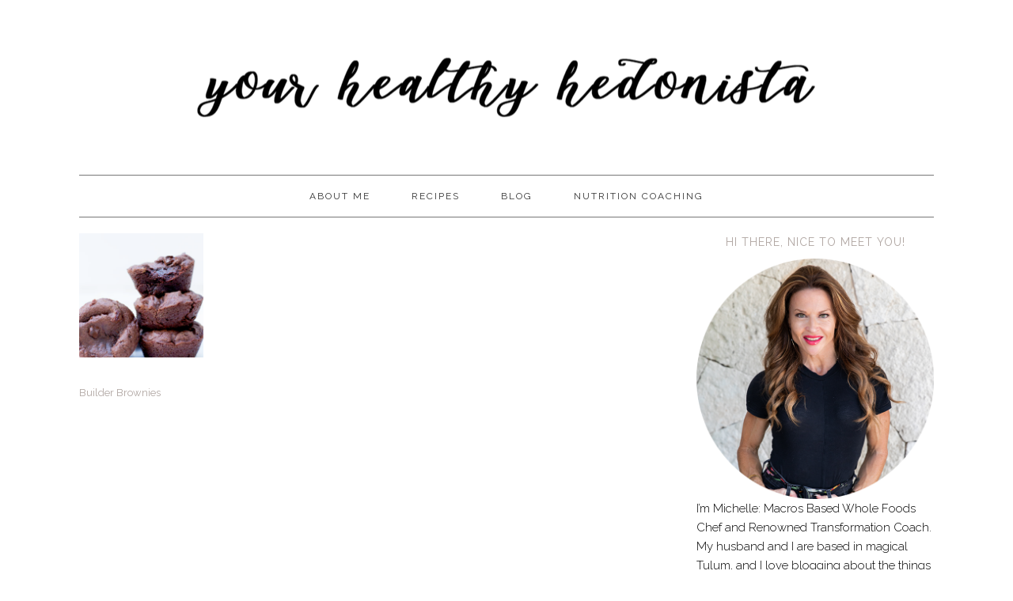

--- FILE ---
content_type: text/html; charset=UTF-8
request_url: https://yourhealthyhedonista.com/tag/brownies/
body_size: 10669
content:
<!DOCTYPE html>
<html lang="en-US">
<head >
<meta charset="UTF-8" />
		<meta name="robots" content="noindex" />
		<meta name="viewport" content="width=device-width, initial-scale=1" />
<title>brownies</title>
<meta name='robots' content='max-image-preview:large' />
	<style>img:is([sizes="auto" i], [sizes^="auto," i]) { contain-intrinsic-size: 3000px 1500px }</style>
	
			<style type="text/css">
				.slide-excerpt { width: 100%; }
				.slide-excerpt { bottom: 0; }
				.slide-excerpt { right: 0; }
				.flexslider { max-width: 680px; max-height: 350px; }
				.slide-image { max-height: 350px; }
			</style><link rel='dns-prefetch' href='//fonts.googleapis.com' />
<link rel="alternate" type="application/rss+xml" title="Your Healthy Hedonista &raquo; Feed" href="https://yourhealthyhedonista.com/feed/" />
<link rel="alternate" type="application/rss+xml" title="Your Healthy Hedonista &raquo; Comments Feed" href="https://yourhealthyhedonista.com/comments/feed/" />
<link rel="alternate" type="application/rss+xml" title="Your Healthy Hedonista &raquo; brownies Tag Feed" href="https://yourhealthyhedonista.com/tag/brownies/feed/" />
<link rel="canonical" href="https://yourhealthyhedonista.com/tag/brownies/" />
<script type="text/javascript">
/* <![CDATA[ */
window._wpemojiSettings = {"baseUrl":"https:\/\/s.w.org\/images\/core\/emoji\/16.0.1\/72x72\/","ext":".png","svgUrl":"https:\/\/s.w.org\/images\/core\/emoji\/16.0.1\/svg\/","svgExt":".svg","source":{"concatemoji":"https:\/\/yourhealthyhedonista.com\/wp-includes\/js\/wp-emoji-release.min.js?ver=3f54629d9fa7796f1e9231b5d863ec19"}};
/*! This file is auto-generated */
!function(s,n){var o,i,e;function c(e){try{var t={supportTests:e,timestamp:(new Date).valueOf()};sessionStorage.setItem(o,JSON.stringify(t))}catch(e){}}function p(e,t,n){e.clearRect(0,0,e.canvas.width,e.canvas.height),e.fillText(t,0,0);var t=new Uint32Array(e.getImageData(0,0,e.canvas.width,e.canvas.height).data),a=(e.clearRect(0,0,e.canvas.width,e.canvas.height),e.fillText(n,0,0),new Uint32Array(e.getImageData(0,0,e.canvas.width,e.canvas.height).data));return t.every(function(e,t){return e===a[t]})}function u(e,t){e.clearRect(0,0,e.canvas.width,e.canvas.height),e.fillText(t,0,0);for(var n=e.getImageData(16,16,1,1),a=0;a<n.data.length;a++)if(0!==n.data[a])return!1;return!0}function f(e,t,n,a){switch(t){case"flag":return n(e,"\ud83c\udff3\ufe0f\u200d\u26a7\ufe0f","\ud83c\udff3\ufe0f\u200b\u26a7\ufe0f")?!1:!n(e,"\ud83c\udde8\ud83c\uddf6","\ud83c\udde8\u200b\ud83c\uddf6")&&!n(e,"\ud83c\udff4\udb40\udc67\udb40\udc62\udb40\udc65\udb40\udc6e\udb40\udc67\udb40\udc7f","\ud83c\udff4\u200b\udb40\udc67\u200b\udb40\udc62\u200b\udb40\udc65\u200b\udb40\udc6e\u200b\udb40\udc67\u200b\udb40\udc7f");case"emoji":return!a(e,"\ud83e\udedf")}return!1}function g(e,t,n,a){var r="undefined"!=typeof WorkerGlobalScope&&self instanceof WorkerGlobalScope?new OffscreenCanvas(300,150):s.createElement("canvas"),o=r.getContext("2d",{willReadFrequently:!0}),i=(o.textBaseline="top",o.font="600 32px Arial",{});return e.forEach(function(e){i[e]=t(o,e,n,a)}),i}function t(e){var t=s.createElement("script");t.src=e,t.defer=!0,s.head.appendChild(t)}"undefined"!=typeof Promise&&(o="wpEmojiSettingsSupports",i=["flag","emoji"],n.supports={everything:!0,everythingExceptFlag:!0},e=new Promise(function(e){s.addEventListener("DOMContentLoaded",e,{once:!0})}),new Promise(function(t){var n=function(){try{var e=JSON.parse(sessionStorage.getItem(o));if("object"==typeof e&&"number"==typeof e.timestamp&&(new Date).valueOf()<e.timestamp+604800&&"object"==typeof e.supportTests)return e.supportTests}catch(e){}return null}();if(!n){if("undefined"!=typeof Worker&&"undefined"!=typeof OffscreenCanvas&&"undefined"!=typeof URL&&URL.createObjectURL&&"undefined"!=typeof Blob)try{var e="postMessage("+g.toString()+"("+[JSON.stringify(i),f.toString(),p.toString(),u.toString()].join(",")+"));",a=new Blob([e],{type:"text/javascript"}),r=new Worker(URL.createObjectURL(a),{name:"wpTestEmojiSupports"});return void(r.onmessage=function(e){c(n=e.data),r.terminate(),t(n)})}catch(e){}c(n=g(i,f,p,u))}t(n)}).then(function(e){for(var t in e)n.supports[t]=e[t],n.supports.everything=n.supports.everything&&n.supports[t],"flag"!==t&&(n.supports.everythingExceptFlag=n.supports.everythingExceptFlag&&n.supports[t]);n.supports.everythingExceptFlag=n.supports.everythingExceptFlag&&!n.supports.flag,n.DOMReady=!1,n.readyCallback=function(){n.DOMReady=!0}}).then(function(){return e}).then(function(){var e;n.supports.everything||(n.readyCallback(),(e=n.source||{}).concatemoji?t(e.concatemoji):e.wpemoji&&e.twemoji&&(t(e.twemoji),t(e.wpemoji)))}))}((window,document),window._wpemojiSettings);
/* ]]> */
</script>
<link rel='stylesheet' id='pt-cv-public-style-css' href='https://yourhealthyhedonista.com/wp-content/plugins/content-views-query-and-display-post-page/public/assets/css/cv.css?ver=4.2.1' type='text/css' media='all' />
<link rel='stylesheet' id='foodie-pro-theme-css' href='https://yourhealthyhedonista.com/wp-content/themes/foodiepro/style.css?ver=2.1.3' type='text/css' media='all' />
<style id='foodie-pro-theme-inline-css' type='text/css'>
body, .site-description{color:#000000;}h1.entry-title, .entry-title a, .widgettitle, .recipes-top .widgettitle, .footer-widgets .widgettitle{color:#b0a6a2;}a, .entry-meta a, .post-info a, .post-meta a, .site-footer a, .entry-content a{color:#900a0d;}a:hover, .entry-meta a:hover, .post-info a:hover, .post-meta a:hover, .site-footer a:hover{color:#900a0d;}.enews-widget input[type="submit"]{background:#b0a6a2;}.enews-widget input[type="submit"]:hover{background:#000000;}.button, button, .enews-widget input[type="submit"]{color:#000000;}.button:hover, button:hover, .enews-widget input[type="submit"]:hover{color:#b0a6a2;}body{font-family:"Raleway","Helvetica Neue",sans-serif;}input, select, textarea, .wp-caption-text, .site-description, .entry-meta, .post-info, .post-meta{font-family:"Roboto Slab","Helvetica Neue",sans-serif;font-weight:900;font-style:normal;}h1, h2, h3, h4, h5, h6, .site-title, .entry-title, .widgettitle{font-family:"Raleway","Helvetica Neue",sans-serif;}
</style>
<style id='wp-emoji-styles-inline-css' type='text/css'>

	img.wp-smiley, img.emoji {
		display: inline !important;
		border: none !important;
		box-shadow: none !important;
		height: 1em !important;
		width: 1em !important;
		margin: 0 0.07em !important;
		vertical-align: -0.1em !important;
		background: none !important;
		padding: 0 !important;
	}
</style>
<link rel='stylesheet' id='wp-block-library-css' href='https://yourhealthyhedonista.com/wp-includes/css/dist/block-library/style.min.css?ver=3f54629d9fa7796f1e9231b5d863ec19' type='text/css' media='all' />
<style id='classic-theme-styles-inline-css' type='text/css'>
/*! This file is auto-generated */
.wp-block-button__link{color:#fff;background-color:#32373c;border-radius:9999px;box-shadow:none;text-decoration:none;padding:calc(.667em + 2px) calc(1.333em + 2px);font-size:1.125em}.wp-block-file__button{background:#32373c;color:#fff;text-decoration:none}
</style>
<style id='global-styles-inline-css' type='text/css'>
:root{--wp--preset--aspect-ratio--square: 1;--wp--preset--aspect-ratio--4-3: 4/3;--wp--preset--aspect-ratio--3-4: 3/4;--wp--preset--aspect-ratio--3-2: 3/2;--wp--preset--aspect-ratio--2-3: 2/3;--wp--preset--aspect-ratio--16-9: 16/9;--wp--preset--aspect-ratio--9-16: 9/16;--wp--preset--color--black: #000000;--wp--preset--color--cyan-bluish-gray: #abb8c3;--wp--preset--color--white: #ffffff;--wp--preset--color--pale-pink: #f78da7;--wp--preset--color--vivid-red: #cf2e2e;--wp--preset--color--luminous-vivid-orange: #ff6900;--wp--preset--color--luminous-vivid-amber: #fcb900;--wp--preset--color--light-green-cyan: #7bdcb5;--wp--preset--color--vivid-green-cyan: #00d084;--wp--preset--color--pale-cyan-blue: #8ed1fc;--wp--preset--color--vivid-cyan-blue: #0693e3;--wp--preset--color--vivid-purple: #9b51e0;--wp--preset--gradient--vivid-cyan-blue-to-vivid-purple: linear-gradient(135deg,rgba(6,147,227,1) 0%,rgb(155,81,224) 100%);--wp--preset--gradient--light-green-cyan-to-vivid-green-cyan: linear-gradient(135deg,rgb(122,220,180) 0%,rgb(0,208,130) 100%);--wp--preset--gradient--luminous-vivid-amber-to-luminous-vivid-orange: linear-gradient(135deg,rgba(252,185,0,1) 0%,rgba(255,105,0,1) 100%);--wp--preset--gradient--luminous-vivid-orange-to-vivid-red: linear-gradient(135deg,rgba(255,105,0,1) 0%,rgb(207,46,46) 100%);--wp--preset--gradient--very-light-gray-to-cyan-bluish-gray: linear-gradient(135deg,rgb(238,238,238) 0%,rgb(169,184,195) 100%);--wp--preset--gradient--cool-to-warm-spectrum: linear-gradient(135deg,rgb(74,234,220) 0%,rgb(151,120,209) 20%,rgb(207,42,186) 40%,rgb(238,44,130) 60%,rgb(251,105,98) 80%,rgb(254,248,76) 100%);--wp--preset--gradient--blush-light-purple: linear-gradient(135deg,rgb(255,206,236) 0%,rgb(152,150,240) 100%);--wp--preset--gradient--blush-bordeaux: linear-gradient(135deg,rgb(254,205,165) 0%,rgb(254,45,45) 50%,rgb(107,0,62) 100%);--wp--preset--gradient--luminous-dusk: linear-gradient(135deg,rgb(255,203,112) 0%,rgb(199,81,192) 50%,rgb(65,88,208) 100%);--wp--preset--gradient--pale-ocean: linear-gradient(135deg,rgb(255,245,203) 0%,rgb(182,227,212) 50%,rgb(51,167,181) 100%);--wp--preset--gradient--electric-grass: linear-gradient(135deg,rgb(202,248,128) 0%,rgb(113,206,126) 100%);--wp--preset--gradient--midnight: linear-gradient(135deg,rgb(2,3,129) 0%,rgb(40,116,252) 100%);--wp--preset--font-size--small: 13px;--wp--preset--font-size--medium: 20px;--wp--preset--font-size--large: 36px;--wp--preset--font-size--x-large: 42px;--wp--preset--spacing--20: 0.44rem;--wp--preset--spacing--30: 0.67rem;--wp--preset--spacing--40: 1rem;--wp--preset--spacing--50: 1.5rem;--wp--preset--spacing--60: 2.25rem;--wp--preset--spacing--70: 3.38rem;--wp--preset--spacing--80: 5.06rem;--wp--preset--shadow--natural: 6px 6px 9px rgba(0, 0, 0, 0.2);--wp--preset--shadow--deep: 12px 12px 50px rgba(0, 0, 0, 0.4);--wp--preset--shadow--sharp: 6px 6px 0px rgba(0, 0, 0, 0.2);--wp--preset--shadow--outlined: 6px 6px 0px -3px rgba(255, 255, 255, 1), 6px 6px rgba(0, 0, 0, 1);--wp--preset--shadow--crisp: 6px 6px 0px rgba(0, 0, 0, 1);}:where(.is-layout-flex){gap: 0.5em;}:where(.is-layout-grid){gap: 0.5em;}body .is-layout-flex{display: flex;}.is-layout-flex{flex-wrap: wrap;align-items: center;}.is-layout-flex > :is(*, div){margin: 0;}body .is-layout-grid{display: grid;}.is-layout-grid > :is(*, div){margin: 0;}:where(.wp-block-columns.is-layout-flex){gap: 2em;}:where(.wp-block-columns.is-layout-grid){gap: 2em;}:where(.wp-block-post-template.is-layout-flex){gap: 1.25em;}:where(.wp-block-post-template.is-layout-grid){gap: 1.25em;}.has-black-color{color: var(--wp--preset--color--black) !important;}.has-cyan-bluish-gray-color{color: var(--wp--preset--color--cyan-bluish-gray) !important;}.has-white-color{color: var(--wp--preset--color--white) !important;}.has-pale-pink-color{color: var(--wp--preset--color--pale-pink) !important;}.has-vivid-red-color{color: var(--wp--preset--color--vivid-red) !important;}.has-luminous-vivid-orange-color{color: var(--wp--preset--color--luminous-vivid-orange) !important;}.has-luminous-vivid-amber-color{color: var(--wp--preset--color--luminous-vivid-amber) !important;}.has-light-green-cyan-color{color: var(--wp--preset--color--light-green-cyan) !important;}.has-vivid-green-cyan-color{color: var(--wp--preset--color--vivid-green-cyan) !important;}.has-pale-cyan-blue-color{color: var(--wp--preset--color--pale-cyan-blue) !important;}.has-vivid-cyan-blue-color{color: var(--wp--preset--color--vivid-cyan-blue) !important;}.has-vivid-purple-color{color: var(--wp--preset--color--vivid-purple) !important;}.has-black-background-color{background-color: var(--wp--preset--color--black) !important;}.has-cyan-bluish-gray-background-color{background-color: var(--wp--preset--color--cyan-bluish-gray) !important;}.has-white-background-color{background-color: var(--wp--preset--color--white) !important;}.has-pale-pink-background-color{background-color: var(--wp--preset--color--pale-pink) !important;}.has-vivid-red-background-color{background-color: var(--wp--preset--color--vivid-red) !important;}.has-luminous-vivid-orange-background-color{background-color: var(--wp--preset--color--luminous-vivid-orange) !important;}.has-luminous-vivid-amber-background-color{background-color: var(--wp--preset--color--luminous-vivid-amber) !important;}.has-light-green-cyan-background-color{background-color: var(--wp--preset--color--light-green-cyan) !important;}.has-vivid-green-cyan-background-color{background-color: var(--wp--preset--color--vivid-green-cyan) !important;}.has-pale-cyan-blue-background-color{background-color: var(--wp--preset--color--pale-cyan-blue) !important;}.has-vivid-cyan-blue-background-color{background-color: var(--wp--preset--color--vivid-cyan-blue) !important;}.has-vivid-purple-background-color{background-color: var(--wp--preset--color--vivid-purple) !important;}.has-black-border-color{border-color: var(--wp--preset--color--black) !important;}.has-cyan-bluish-gray-border-color{border-color: var(--wp--preset--color--cyan-bluish-gray) !important;}.has-white-border-color{border-color: var(--wp--preset--color--white) !important;}.has-pale-pink-border-color{border-color: var(--wp--preset--color--pale-pink) !important;}.has-vivid-red-border-color{border-color: var(--wp--preset--color--vivid-red) !important;}.has-luminous-vivid-orange-border-color{border-color: var(--wp--preset--color--luminous-vivid-orange) !important;}.has-luminous-vivid-amber-border-color{border-color: var(--wp--preset--color--luminous-vivid-amber) !important;}.has-light-green-cyan-border-color{border-color: var(--wp--preset--color--light-green-cyan) !important;}.has-vivid-green-cyan-border-color{border-color: var(--wp--preset--color--vivid-green-cyan) !important;}.has-pale-cyan-blue-border-color{border-color: var(--wp--preset--color--pale-cyan-blue) !important;}.has-vivid-cyan-blue-border-color{border-color: var(--wp--preset--color--vivid-cyan-blue) !important;}.has-vivid-purple-border-color{border-color: var(--wp--preset--color--vivid-purple) !important;}.has-vivid-cyan-blue-to-vivid-purple-gradient-background{background: var(--wp--preset--gradient--vivid-cyan-blue-to-vivid-purple) !important;}.has-light-green-cyan-to-vivid-green-cyan-gradient-background{background: var(--wp--preset--gradient--light-green-cyan-to-vivid-green-cyan) !important;}.has-luminous-vivid-amber-to-luminous-vivid-orange-gradient-background{background: var(--wp--preset--gradient--luminous-vivid-amber-to-luminous-vivid-orange) !important;}.has-luminous-vivid-orange-to-vivid-red-gradient-background{background: var(--wp--preset--gradient--luminous-vivid-orange-to-vivid-red) !important;}.has-very-light-gray-to-cyan-bluish-gray-gradient-background{background: var(--wp--preset--gradient--very-light-gray-to-cyan-bluish-gray) !important;}.has-cool-to-warm-spectrum-gradient-background{background: var(--wp--preset--gradient--cool-to-warm-spectrum) !important;}.has-blush-light-purple-gradient-background{background: var(--wp--preset--gradient--blush-light-purple) !important;}.has-blush-bordeaux-gradient-background{background: var(--wp--preset--gradient--blush-bordeaux) !important;}.has-luminous-dusk-gradient-background{background: var(--wp--preset--gradient--luminous-dusk) !important;}.has-pale-ocean-gradient-background{background: var(--wp--preset--gradient--pale-ocean) !important;}.has-electric-grass-gradient-background{background: var(--wp--preset--gradient--electric-grass) !important;}.has-midnight-gradient-background{background: var(--wp--preset--gradient--midnight) !important;}.has-small-font-size{font-size: var(--wp--preset--font-size--small) !important;}.has-medium-font-size{font-size: var(--wp--preset--font-size--medium) !important;}.has-large-font-size{font-size: var(--wp--preset--font-size--large) !important;}.has-x-large-font-size{font-size: var(--wp--preset--font-size--x-large) !important;}
:where(.wp-block-post-template.is-layout-flex){gap: 1.25em;}:where(.wp-block-post-template.is-layout-grid){gap: 1.25em;}
:where(.wp-block-columns.is-layout-flex){gap: 2em;}:where(.wp-block-columns.is-layout-grid){gap: 2em;}
:root :where(.wp-block-pullquote){font-size: 1.5em;line-height: 1.6;}
</style>
<link rel='stylesheet' id='wpos-slick-style-css' href='https://yourhealthyhedonista.com/wp-content/plugins/blog-designer-for-post-and-widget/assets/css/slick.css?ver=2.7.7' type='text/css' media='all' />
<link rel='stylesheet' id='bdpw-public-css-css' href='https://yourhealthyhedonista.com/wp-content/plugins/blog-designer-for-post-and-widget/assets/css/bdpw-public.css?ver=2.7.7' type='text/css' media='all' />
<link rel='stylesheet' id='wp-components-css' href='https://yourhealthyhedonista.com/wp-includes/css/dist/components/style.min.css?ver=3f54629d9fa7796f1e9231b5d863ec19' type='text/css' media='all' />
<link rel='stylesheet' id='godaddy-styles-css' href='https://yourhealthyhedonista.com/wp-content/mu-plugins/vendor/wpex/godaddy-launch/includes/Dependencies/GoDaddy/Styles/build/latest.css?ver=2.0.2' type='text/css' media='all' />
<link rel='stylesheet' id='google-fonts-css' href='//fonts.googleapis.com/css?family=Raleway%3Aregular%2C700%2C200%2C300%2C900%7CRoboto+Slab%3Aregular%2C700%2C300%26subset%3Dlatin%2C&#038;ver=2.1.3' type='text/css' media='all' />
<link rel='stylesheet' id='simple-social-icons-font-css' href='https://yourhealthyhedonista.com/wp-content/plugins/simple-social-icons/css/style.css?ver=4.0.0' type='text/css' media='all' />
<link rel='stylesheet' id='easyrecipestyle-reset-css' href='https://yourhealthyhedonista.com/wp-content/plugins/easyrecipeplus/css/easyrecipe-style-reset-min.css?ver=3.3.3077' type='text/css' media='all' />
<link rel='stylesheet' id='easyrecipebuttonUI-css' href='https://yourhealthyhedonista.com/wp-content/plugins/easyrecipeplus/ui/easyrecipe-buttonUI.css?ver=3.3.3077' type='text/css' media='all' />
<link rel='stylesheet' id='easyrecipestyle-css' href='https://yourhealthyhedonista.com/wp-content/plugins/easyrecipeplus/styles/style002/style.css?ver=3.3.3077.1.4' type='text/css' media='all' />
<link rel='stylesheet' id='slider_styles-css' href='https://yourhealthyhedonista.com/wp-content/plugins/genesis-responsive-slider/assets/style.css?ver=1.0.1' type='text/css' media='all' />
<script type="text/javascript" src="https://yourhealthyhedonista.com/wp-includes/js/jquery/jquery.min.js?ver=3.7.1" id="jquery-core-js"></script>
<script type="text/javascript" src="https://yourhealthyhedonista.com/wp-includes/js/jquery/jquery-migrate.min.js?ver=3.4.1" id="jquery-migrate-js"></script>
<script type="text/javascript" src="https://yourhealthyhedonista.com/wp-includes/js/jquery/ui/core.min.js?ver=1.13.3" id="jquery-ui-core-js"></script>
<script type="text/javascript" src="https://yourhealthyhedonista.com/wp-includes/js/jquery/ui/controlgroup.min.js?ver=1.13.3" id="jquery-ui-controlgroup-js"></script>
<script type="text/javascript" src="https://yourhealthyhedonista.com/wp-includes/js/jquery/ui/checkboxradio.min.js?ver=1.13.3" id="jquery-ui-checkboxradio-js"></script>
<script type="text/javascript" src="https://yourhealthyhedonista.com/wp-includes/js/jquery/ui/button.min.js?ver=1.13.3" id="jquery-ui-button-js"></script>
<script type="text/javascript" src="https://yourhealthyhedonista.com/wp-content/plugins/easyrecipeplus/js/easyrecipe-min.js?ver=3.3.3077" id="EasyRecipePlus-js"></script>
<link rel="https://api.w.org/" href="https://yourhealthyhedonista.com/wp-json/" /><link rel="alternate" title="JSON" type="application/json" href="https://yourhealthyhedonista.com/wp-json/wp/v2/tags/144" /><link rel="EditURI" type="application/rsd+xml" title="RSD" href="https://yourhealthyhedonista.com/xmlrpc.php?rsd" />
<link rel="icon" href="https://yourhealthyhedonista.com/wp-content/themes/foodiepro/images/favicon.ico" />
<link rel="pingback" href="https://yourhealthyhedonista.com/xmlrpc.php" />
<!-- Global site tag (gtag.js) - Google Analytics -->
<script async src="https://www.googletagmanager.com/gtag/js?id=UA-209793260-1"></script>
<script>
  window.dataLayer = window.dataLayer || [];
  function gtag(){dataLayer.push(arguments);}
  gtag('js', new Date());

  gtag('config', 'UA-209793260-1');
</script><style type="text/css">.site-header { background: url(https://yourhealthyhedonista.com/wp-content/uploads/2017/08/log22o.png) no-repeat !important; }</style>
<meta name="ahrefs-site-verification" content="d3b8753a0eb97d33e4268fe92a6304fe335bff1043c3cc9fce12b33f2e8e6e12">
<style type="text/css">
html body div.easyrecipe { padding: 10px!important;font-size: 14px!important;font-weight: normal!important;font-family: inherit!important; }
html body div.easyrecipe { padding: 10px!important;font-size: 14px!important;font-weight: normal!important;font-family: inherit!important; }
html body div.easyrecipe .ERSName { color: rgb(0, 0, 0)!important; }
html body div.easyrecipe .ERSDetails { font-weight: normal!important; }
html body div.easyrecipe .ERSSummary { font-weight: normal!important; }
html body div.easyrecipe .ERSIngredients .ERSIngredientsHeader { color: rgb(0, 0, 0)!important; }
html body div.easyrecipe .ERSIngredients .ERSSectionHead { color: rgb(0, 0, 0)!important;font-weight: normal!important;font-family: inherit!important; }
html body div.easyrecipe .ERSIngredients .ingredient { font-family: inherit!important;color: rgb(153, 153, 153)!important; }
html body div.easyrecipe .ERSInstructions .ERSInstructionsHeader { color: rgb(0, 0, 0)!important; }
html body div.easyrecipe .ERSInstructions .ERSSectionHead { color: rgb(0, 0, 0)!important;font-weight: normal!important; }
html body div.easyrecipe .ERSInstructions .instruction { font-family: inherit!important;font-weight: normal!important; }
html body div.easyrecipe .ERSNotesHeader { color: rgb(0, 0, 0)!important; }
html body div.easyrecipe .ERSNotes { font-weight: normal!important; }
html body div.easyrecipe .ERSNutritionHeader { color: rgb(0, 0, 0)!important;font-style: normal!important; }
html body div.easyrecipe .nutrition { font-style: normal!important;font-weight: normal!important; }
</style>
		<style type="text/css" id="wp-custom-css">
			.wpspw-post-image-bg img {
    height: 100%;
    width: 100% !important;
    object-fit: cover;
    object-position: top center;
    border-radius: 0;
box-shadow: 0 0 5px rgba(0,0,0,.5);
	background:#fff;
padding: 6px;
}

.box-shaadow{
	background:#fff;
		box-shadow:#ccc 1px 2px 4px;
}

.sp_wpspwpost_static.wpspw-design-1 .wpspw-post-grid-content {
background: #fff;
border:0px solid #ddd;
    float: left;
    width: 100%;
	box-shadow:#ccc 1px 2px 4px;
}

.sp_wpspwpost_static h2.wpspw-post-title a, .sp_wpspwpost_slider h2.wpspw-post-title a {

    font-size: 27px !important;
    line-height: 36px !important;
	margin-top:20px;
	margin-bottom:25px;
	text-align:center;

}

.wpspw-post-content div {
    padding-bottom: 14px;
    padding-top: 12px;
}

.sp_wpspwpost_static.wpspw-design-1 .wpspw-readmorebtn {

    text-decoration: none !important;
    margin-bottom: 5px;
    color: #fff !important;
    border: 1px solid #000;
    padding: 8px 25px;
    font-size: 12px;
    display: inline-block;
    box-sizing: border-box;
    line-height: normal !important;
    margin: 3px 0 20px !important;
    transition: 0.4s ease-in;

background:#000;
}

.sp_wpspwpost_slider.wpspw-design-1 .wpspw-post-content-left {

    position: absolute !important;
    left: 5px;
    bottom: 5px;
    background: rgba(0, 0, 0, 0.5);
    z-index: 999;
    color: #fff;

}


.pt-cv-wrapper .btn-success {

    color: #fff;
    background-color: #000;
    border-color: #4cae4c;
	border-radius:0px;
	border:solid 1px #000;

}

.pt-cv-wrapper .btn-success:hover, .pt-cv-wrapper .open > .dropdown-toggle.btn-success {

    color: #fff;
    background-color: #000;
    border-color: #000;

}


.pt-cv-view .panel-default > .panel-heading {

    color: #333;
    background-color: #f5f5f5;
    border-color: #ddd;

}


.pt-cv-view .panel-default > .panel-heading {
    color: #b0a6a2;
    background-color: #f5f5f5;
    border-color: #ddd;
	text-transform:uppercase;
	font-size:30px;
}


footer-widgets {
    background: #f5f5f5;
    color: #333;
    display: block;
    clear: both;
    overflow: hidden;
    padding: 20px 40px 0;
    text-align: center;
    display: none;
}


.after-entry{
	display:none;
}



element.style {
}
*, input[type="search"] {
    -webkit-box-sizing: border-box;
    -moz-box-sizing: border-box;
    box-sizing: border-box;
}
user agent stylesheet
div {
    display: block;
}
input#mce-FNAME {
    margin-bottom: 10px !important;
}



/* added by uddhab */
#pt-cv-view-d633070mpv a._self.pt-cv-href-thumbnail.pt-cv-thumb-default img {
    width: 100%;
    height: 400px;
    object-fit: cover;
}

div#pt-cv-view-d633070mpv .pt-cv-content-item {
    padding: 0 25px 50px;
}		</style>
		</head>
<body data-rsssl=1 class="archive tag tag-brownies tag-144 wp-theme-genesis wp-child-theme-foodiepro custom-header header-image header-full-width content-sidebar genesis-breadcrumbs-hidden genesis-footer-widgets-hidden foodie-pro" itemscope itemtype="https://schema.org/WebPage"><div class="before-header"><section id="text-20" class="widget widget_text"><div class="widget-wrap">			<div class="textwidget"></div>
		</div></section>
</div><div class="site-container"><header class="site-header" itemscope itemtype="https://schema.org/WPHeader"><div class="wrap"><div class="title-area"><p class="site-title" itemprop="headline"><a href="https://yourhealthyhedonista.com/">Your Healthy Hedonista</a></p><p class="site-description" itemprop="description">Gourmet Healthy Cooking, Fitness Advice, Mental Focus, Yoga</p></div></div></header><nav class="nav-primary" aria-label="Main" itemscope itemtype="https://schema.org/SiteNavigationElement"><div class="wrap"><ul id="menu-maxima-main-navigation-menu" class="menu genesis-nav-menu menu-primary"><li id="menu-item-3024" class="menu-item menu-item-type-post_type menu-item-object-page menu-item-has-children menu-item-3024"><a href="https://yourhealthyhedonista.com/about-me/" itemprop="url"><span itemprop="name">About Me</span></a>
<ul class="sub-menu">
	<li id="menu-item-3070" class="menu-item menu-item-type-post_type menu-item-object-page menu-item-3070"><a href="https://yourhealthyhedonista.com/about-me/michelle/" itemprop="url"><span itemprop="name">Who I Am</span></a></li>
	<li id="menu-item-3026" class="menu-item menu-item-type-post_type menu-item-object-page menu-item-home menu-item-3026"><a href="https://yourhealthyhedonista.com/" itemprop="url"><span itemprop="name">Why I Love Yoga</span></a></li>
	<li id="menu-item-3132" class="menu-item menu-item-type-post_type menu-item-object-page menu-item-3132"><a href="https://yourhealthyhedonista.com/about-me/why-i-lift/" itemprop="url"><span itemprop="name">Why I Lift</span></a></li>
</ul>
</li>
<li id="menu-item-3208" class="menu-item menu-item-type-post_type menu-item-object-page menu-item-has-children menu-item-3208"><a href="https://yourhealthyhedonista.com/recipes/" itemprop="url"><span itemprop="name">Recipes</span></a>
<ul class="sub-menu">
	<li id="menu-item-3018" class="menu-item menu-item-type-taxonomy menu-item-object-category menu-item-3018"><a href="https://yourhealthyhedonista.com/category/recipes/breakfast/" itemprop="url"><span itemprop="name">Breakfast</span></a></li>
	<li id="menu-item-3021" class="menu-item menu-item-type-taxonomy menu-item-object-category menu-item-3021"><a href="https://yourhealthyhedonista.com/category/recipes/lunch/" itemprop="url"><span itemprop="name">Lunch</span></a></li>
	<li id="menu-item-3019" class="menu-item menu-item-type-taxonomy menu-item-object-category menu-item-3019"><a href="https://yourhealthyhedonista.com/category/recipes/dinner/" itemprop="url"><span itemprop="name">Dinner</span></a></li>
	<li id="menu-item-3112" class="menu-item menu-item-type-taxonomy menu-item-object-category menu-item-3112"><a href="https://yourhealthyhedonista.com/category/recipes/snacks/" itemprop="url"><span itemprop="name">Snacks</span></a></li>
</ul>
</li>
<li id="menu-item-3742" class="menu-item menu-item-type-post_type menu-item-object-page menu-item-3742"><a href="https://yourhealthyhedonista.com/blog/" itemprop="url"><span itemprop="name">Blog</span></a></li>
<li id="menu-item-3936" class="menu-item menu-item-type-custom menu-item-object-custom menu-item-3936"><a href="https://yourhealthyhedonista.com/coaching/nutrition-coaching/" itemprop="url"><span itemprop="name">Nutrition Coaching</span></a></li>
</ul></div></nav><div class="site-inner"><div class="content-sidebar-wrap"><main class="content"><article class="simple-grid one-fourth odd first post-3480 post type-post status-publish format-standard has-post-thumbnail category-healthy tag-best tag-bodybuilding tag-brownies tag-cheat tag-chocolate tag-foolproof tag-magnum tag-powerlifting tag-protein tag-simply tag-sweets tag-treat course-dessert cuisine-fitness entry" aria-label="Builder Brownies" itemscope itemtype="https://schema.org/CreativeWork"><header class="entry-header"><a class="entry-image-link" href="https://yourhealthyhedonista.com/builder-brownies/" aria-hidden="true" tabindex="-1"><img width="320" height="320" src="https://yourhealthyhedonista.com/wp-content/uploads/2017/05/IMG_1889-320x320.jpg" class=" post-image entry-image" alt="chocolate brownie" itemprop="image" decoding="async" /></a><h2 class="entry-title" itemprop="headline"><a class="entry-title-link" rel="bookmark" href="https://yourhealthyhedonista.com/builder-brownies/">Builder Brownies</a></h2>
</header><div class="entry-content" itemprop="text"></div><footer class="entry-footer"></footer></article></main><aside class="sidebar sidebar-primary widget-area" role="complementary" aria-label="Primary Sidebar" itemscope itemtype="https://schema.org/WPSideBar"><section id="text-9" class="widget widget_text"><div class="widget-wrap"><h4 class="widget-title widgettitle">Hi there, nice to meet you!</h4>
			<div class="textwidget"><div style="margin-bottom:10px;"><img src="https://yourhealthyhedonista.com/wp-content/uploads/2021/10/crop-copy.png" align="left">
</div>
<p style="margin-top:10px;">I’m Michelle: Macros Based Whole Foods Chef and Renowned Transformation Coach.  My husband and I are based in magical Tulum, and I love blogging about the things that I love: Tulum Living, Nutrition and Fitness. </p>
<p> <a href="https://yourhealthyhedonista.com/about-me/michelle/">Read more...</a></p>
</div>
		</div></section>
<section id="simple-social-icons-1" class="widget simple-social-icons"><div class="widget-wrap"><ul class="aligncenter"><li class="ssi-email"><a href="mailto:yourhealthyhedonista@gmail.com" ><svg role="img" class="social-email" aria-labelledby="social-email-1"><title id="social-email-1">Email</title><use xlink:href="https://yourhealthyhedonista.com/wp-content/plugins/simple-social-icons/symbol-defs.svg#social-email"></use></svg></a></li><li class="ssi-facebook"><a href="https://www.facebook.com/YourHealthyHedonista?pnref=lhc" target="_blank" rel="noopener noreferrer"><svg role="img" class="social-facebook" aria-labelledby="social-facebook-1"><title id="social-facebook-1">Facebook</title><use xlink:href="https://yourhealthyhedonista.com/wp-content/plugins/simple-social-icons/symbol-defs.svg#social-facebook"></use></svg></a></li><li class="ssi-instagram"><a href="https://www.instagram.com/yourhealthyhedonista/?hl=en" target="_blank" rel="noopener noreferrer"><svg role="img" class="social-instagram" aria-labelledby="social-instagram-1"><title id="social-instagram-1">Instagram</title><use xlink:href="https://yourhealthyhedonista.com/wp-content/plugins/simple-social-icons/symbol-defs.svg#social-instagram"></use></svg></a></li><li class="ssi-pinterest"><a href="https://www.pinterest.com/yhhedonista/" target="_blank" rel="noopener noreferrer"><svg role="img" class="social-pinterest" aria-labelledby="social-pinterest-1"><title id="social-pinterest-1">Pinterest</title><use xlink:href="https://yourhealthyhedonista.com/wp-content/plugins/simple-social-icons/symbol-defs.svg#social-pinterest"></use></svg></a></li><li class="ssi-twitter"><a href="https://twitter.com/YHHedonista" target="_blank" rel="noopener noreferrer"><svg role="img" class="social-twitter" aria-labelledby="social-twitter-1"><title id="social-twitter-1">Twitter</title><use xlink:href="https://yourhealthyhedonista.com/wp-content/plugins/simple-social-icons/symbol-defs.svg#social-twitter"></use></svg></a></li></ul></div></section>
<section id="featured-post-1" class="widget featured-content featuredpost"><div class="widget-wrap"><h4 class="widget-title widgettitle">Popular Posts</h4>
<article class="post-3660 post type-post status-publish format-standard has-post-thumbnail category-healthy category-recipes entry" aria-label="Grain-Free pumpkin Pancakes"><a href="https://yourhealthyhedonista.com/grain-free-pumpkin-pancakes/" title="Grain-Free pumpkin Pancakes" class="alignnone"><img width="680" height="450" src="https://yourhealthyhedonista.com/wp-content/uploads/2019/02/d1d57f8d-9c72-4fe0-9055-9b8590a3a799-1-1-680x450.jpg" class="entry-image attachment-post" alt="" itemprop="image" decoding="async" loading="lazy" /></a><header class="entry-header"><h2 class="entry-title"><a href="https://yourhealthyhedonista.com/grain-free-pumpkin-pancakes/">Grain-Free pumpkin Pancakes</a></h2></header></article><article class="post-3349 post type-post status-publish format-standard has-post-thumbnail category-healthy category-recipes tag-chocolate tag-cookies tag-high-carb tag-low-fat course-high-carb cuisine-fitness entry" aria-label="Chocolate Drops"><a href="https://yourhealthyhedonista.com/chocolate-drops/" title="Chocolate Drops" class="alignnone"><img width="680" height="450" src="https://yourhealthyhedonista.com/wp-content/uploads/2016/05/IMG_2254-5-680x450.jpg" class="entry-image attachment-post" alt="Chocolate Drops 1" itemprop="image" decoding="async" loading="lazy" /></a><header class="entry-header"><h2 class="entry-title"><a href="https://yourhealthyhedonista.com/chocolate-drops/">Chocolate Drops</a></h2></header></article></div></section>
<section id="search-4" class="widget widget_search"><div class="widget-wrap"><form class="search-form" method="get" action="https://yourhealthyhedonista.com/" role="search" itemprop="potentialAction" itemscope itemtype="https://schema.org/SearchAction"><input class="search-form-input" type="search" name="s" id="searchform-1" placeholder="Search this website" itemprop="query-input"><input class="search-form-submit" type="submit" value="Search"><meta content="https://yourhealthyhedonista.com/?s={s}" itemprop="target"></form></div></section>
<section id="categories-2" class="widget widget_categories"><div class="widget-wrap"><h4 class="widget-title widgettitle">Categories</h4>
<form action="https://yourhealthyhedonista.com" method="get"><label class="screen-reader-text" for="cat">Categories</label><select  name='cat' id='cat' class='postform'>
	<option value='-1'>Select Category</option>
	<option class="level-0" value="71">About</option>
	<option class="level-1" value="73">&nbsp;&nbsp;&nbsp;IFFYM</option>
	<option class="level-0" value="9">Dial-In</option>
	<option class="level-0" value="1">Healthy</option>
	<option class="level-1" value="68">&nbsp;&nbsp;&nbsp;Lifestyle</option>
	<option class="level-1" value="22">&nbsp;&nbsp;&nbsp;Training</option>
	<option class="level-2" value="90">&nbsp;&nbsp;&nbsp;&nbsp;&nbsp;&nbsp;Abdominals</option>
	<option class="level-1" value="26">&nbsp;&nbsp;&nbsp;Yoga</option>
	<option class="level-0" value="11">High Carb Density</option>
	<option class="level-0" value="13">Low Carb Density</option>
	<option class="level-0" value="16">Miscellaneous</option>
	<option class="level-0" value="18">Nutrition</option>
	<option class="level-0" value="19">Recipes</option>
	<option class="level-1" value="76">&nbsp;&nbsp;&nbsp;Breakfast</option>
	<option class="level-1" value="91">&nbsp;&nbsp;&nbsp;Condiments</option>
	<option class="level-1" value="78">&nbsp;&nbsp;&nbsp;Dinner</option>
	<option class="level-2" value="96">&nbsp;&nbsp;&nbsp;&nbsp;&nbsp;&nbsp;Meat and Chicken</option>
	<option class="level-1" value="77">&nbsp;&nbsp;&nbsp;Lunch</option>
	<option class="level-1" value="93">&nbsp;&nbsp;&nbsp;Side Dish</option>
	<option class="level-1" value="84">&nbsp;&nbsp;&nbsp;Snacks</option>
</select>
</form><script type="text/javascript">
/* <![CDATA[ */

(function() {
	var dropdown = document.getElementById( "cat" );
	function onCatChange() {
		if ( dropdown.options[ dropdown.selectedIndex ].value > 0 ) {
			dropdown.parentNode.submit();
		}
	}
	dropdown.onchange = onCatChange;
})();

/* ]]> */
</script>
</div></section>
<section id="archives-2" class="widget widget_archive"><div class="widget-wrap"><h4 class="widget-title widgettitle">Archives</h4>
		<label class="screen-reader-text" for="archives-dropdown-2">Archives</label>
		<select id="archives-dropdown-2" name="archive-dropdown">
			
			<option value="">Select Month</option>
				<option value='https://yourhealthyhedonista.com/2021/03/'> March 2021 </option>
	<option value='https://yourhealthyhedonista.com/2019/02/'> February 2019 </option>
	<option value='https://yourhealthyhedonista.com/2017/05/'> May 2017 </option>
	<option value='https://yourhealthyhedonista.com/2016/11/'> November 2016 </option>
	<option value='https://yourhealthyhedonista.com/2016/09/'> September 2016 </option>
	<option value='https://yourhealthyhedonista.com/2016/06/'> June 2016 </option>
	<option value='https://yourhealthyhedonista.com/2016/05/'> May 2016 </option>
	<option value='https://yourhealthyhedonista.com/2016/04/'> April 2016 </option>
	<option value='https://yourhealthyhedonista.com/2015/07/'> July 2015 </option>
	<option value='https://yourhealthyhedonista.com/2015/01/'> January 2015 </option>
	<option value='https://yourhealthyhedonista.com/2014/12/'> December 2014 </option>
	<option value='https://yourhealthyhedonista.com/2014/08/'> August 2014 </option>
	<option value='https://yourhealthyhedonista.com/2014/05/'> May 2014 </option>
	<option value='https://yourhealthyhedonista.com/2014/02/'> February 2014 </option>
	<option value='https://yourhealthyhedonista.com/2014/01/'> January 2014 </option>
	<option value='https://yourhealthyhedonista.com/2013/09/'> September 2013 </option>
	<option value='https://yourhealthyhedonista.com/2013/07/'> July 2013 </option>
	<option value='https://yourhealthyhedonista.com/2013/06/'> June 2013 </option>
	<option value='https://yourhealthyhedonista.com/2013/05/'> May 2013 </option>
	<option value='https://yourhealthyhedonista.com/2013/03/'> March 2013 </option>
	<option value='https://yourhealthyhedonista.com/2013/01/'> January 2013 </option>
	<option value='https://yourhealthyhedonista.com/2012/12/'> December 2012 </option>
	<option value='https://yourhealthyhedonista.com/2012/11/'> November 2012 </option>
	<option value='https://yourhealthyhedonista.com/2012/10/'> October 2012 </option>
	<option value='https://yourhealthyhedonista.com/2012/09/'> September 2012 </option>
	<option value='https://yourhealthyhedonista.com/2012/08/'> August 2012 </option>
	<option value='https://yourhealthyhedonista.com/2012/07/'> July 2012 </option>
	<option value='https://yourhealthyhedonista.com/2012/06/'> June 2012 </option>
	<option value='https://yourhealthyhedonista.com/2012/05/'> May 2012 </option>
	<option value='https://yourhealthyhedonista.com/2012/04/'> April 2012 </option>
	<option value='https://yourhealthyhedonista.com/2012/03/'> March 2012 </option>
	<option value='https://yourhealthyhedonista.com/2012/02/'> February 2012 </option>
	<option value='https://yourhealthyhedonista.com/2012/01/'> January 2012 </option>
	<option value='https://yourhealthyhedonista.com/2011/12/'> December 2011 </option>
	<option value='https://yourhealthyhedonista.com/2011/11/'> November 2011 </option>
	<option value='https://yourhealthyhedonista.com/2011/10/'> October 2011 </option>
	<option value='https://yourhealthyhedonista.com/2011/09/'> September 2011 </option>
	<option value='https://yourhealthyhedonista.com/2011/08/'> August 2011 </option>
	<option value='https://yourhealthyhedonista.com/2011/07/'> July 2011 </option>
	<option value='https://yourhealthyhedonista.com/2011/06/'> June 2011 </option>
	<option value='https://yourhealthyhedonista.com/2011/05/'> May 2011 </option>
	<option value='https://yourhealthyhedonista.com/2011/04/'> April 2011 </option>
	<option value='https://yourhealthyhedonista.com/2011/03/'> March 2011 </option>

		</select>

			<script type="text/javascript">
/* <![CDATA[ */

(function() {
	var dropdown = document.getElementById( "archives-dropdown-2" );
	function onSelectChange() {
		if ( dropdown.options[ dropdown.selectedIndex ].value !== '' ) {
			document.location.href = this.options[ this.selectedIndex ].value;
		}
	}
	dropdown.onchange = onSelectChange;
})();

/* ]]> */
</script>
</div></section>
<section id="text-21" class="widget widget_text"><div class="widget-wrap">			<div class="textwidget"></div>
		</div></section>
<section id="simple-social-icons-2" class="widget simple-social-icons"><div class="widget-wrap"><ul class="aligncenter"><li class="ssi-email"><a href="mailto:yourhealthyhedonista@gmail.com" ><svg role="img" class="social-email" aria-labelledby="social-email-2"><title id="social-email-2">Email</title><use xlink:href="https://yourhealthyhedonista.com/wp-content/plugins/simple-social-icons/symbol-defs.svg#social-email"></use></svg></a></li><li class="ssi-facebook"><a href="https://www.facebook.com/YourHealthyHedonista?pnref=lhc" target="_blank" rel="noopener noreferrer"><svg role="img" class="social-facebook" aria-labelledby="social-facebook-2"><title id="social-facebook-2">Facebook</title><use xlink:href="https://yourhealthyhedonista.com/wp-content/plugins/simple-social-icons/symbol-defs.svg#social-facebook"></use></svg></a></li><li class="ssi-instagram"><a href="https://instagram.com/yourhealthyhedonista/" target="_blank" rel="noopener noreferrer"><svg role="img" class="social-instagram" aria-labelledby="social-instagram-2"><title id="social-instagram-2">Instagram</title><use xlink:href="https://yourhealthyhedonista.com/wp-content/plugins/simple-social-icons/symbol-defs.svg#social-instagram"></use></svg></a></li><li class="ssi-pinterest"><a href="https://www.pinterest.com/yhhedonista/" target="_blank" rel="noopener noreferrer"><svg role="img" class="social-pinterest" aria-labelledby="social-pinterest-2"><title id="social-pinterest-2">Pinterest</title><use xlink:href="https://yourhealthyhedonista.com/wp-content/plugins/simple-social-icons/symbol-defs.svg#social-pinterest"></use></svg></a></li><li class="ssi-twitter"><a href="https://twitter.com/YHHedonista" target="_blank" rel="noopener noreferrer"><svg role="img" class="social-twitter" aria-labelledby="social-twitter-2"><title id="social-twitter-2">Twitter</title><use xlink:href="https://yourhealthyhedonista.com/wp-content/plugins/simple-social-icons/symbol-defs.svg#social-twitter"></use></svg></a></li></ul></div></section>
</aside></div></div><footer class="site-footer" itemscope itemtype="https://schema.org/WPFooter"><div class="wrap"><p>COPYRIGHT © 2011 YOUR HEALTHY HEDONISTA</p></div></footer></div><script type="speculationrules">
{"prefetch":[{"source":"document","where":{"and":[{"href_matches":"\/*"},{"not":{"href_matches":["\/wp-*.php","\/wp-admin\/*","\/wp-content\/uploads\/*","\/wp-content\/*","\/wp-content\/plugins\/*","\/wp-content\/themes\/foodiepro\/*","\/wp-content\/themes\/genesis\/*","\/*\\?(.+)"]}},{"not":{"selector_matches":"a[rel~=\"nofollow\"]"}},{"not":{"selector_matches":".no-prefetch, .no-prefetch a"}}]},"eagerness":"conservative"}]}
</script>
<script type='text/javascript'>jQuery(document).ready(function($) {$(".flexslider").flexslider({controlsContainer: "#genesis-responsive-slider",animation: "slide",directionNav: 1,controlNav: 1,animationDuration: 800,slideshowSpeed: 4000    });  });</script><style type="text/css" media="screen">#simple-social-icons-1 ul li a, #simple-social-icons-1 ul li a:hover, #simple-social-icons-1 ul li a:focus { background-color: #fff !important; border-radius: 0px; color: #333 !important; border: 0px #ffffff solid !important; font-size: 18px; padding: 9px; }  #simple-social-icons-1 ul li a:hover, #simple-social-icons-1 ul li a:focus { background-color: #fff !important; border-color: #ffffff !important; color: #900a0d !important; }  #simple-social-icons-1 ul li a:focus { outline: 1px dotted #fff !important; } #simple-social-icons-2 ul li a, #simple-social-icons-2 ul li a:hover, #simple-social-icons-2 ul li a:focus { background-color: #fff !important; border-radius: 36px; color: #000000 !important; border: 0px #ffffff solid !important; font-size: 18px; padding: 9px; }  #simple-social-icons-2 ul li a:hover, #simple-social-icons-2 ul li a:focus { background-color: #fff !important; border-color: #ffffff !important; color: #900a0d !important; }  #simple-social-icons-2 ul li a:focus { outline: 1px dotted #fff !important; }</style><script type="text/javascript" id="pt-cv-content-views-script-js-extra">
/* <![CDATA[ */
var PT_CV_PUBLIC = {"_prefix":"pt-cv-","page_to_show":"5","_nonce":"73bf53fb02","is_admin":"","is_mobile":"","ajaxurl":"https:\/\/yourhealthyhedonista.com\/wp-admin\/admin-ajax.php","lang":"","loading_image_src":"data:image\/gif;base64,R0lGODlhDwAPALMPAMrKygwMDJOTkz09PZWVla+vr3p6euTk5M7OzuXl5TMzMwAAAJmZmWZmZszMzP\/\/\/yH\/[base64]\/wyVlamTi3nSdgwFNdhEJgTJoNyoB9ISYoQmdjiZPcj7EYCAeCF1gEDo4Dz2eIAAAh+QQFCgAPACwCAAAADQANAAAEM\/DJBxiYeLKdX3IJZT1FU0iIg2RNKx3OkZVnZ98ToRD4MyiDnkAh6BkNC0MvsAj0kMpHBAAh+QQFCgAPACwGAAAACQAPAAAEMDC59KpFDll73HkAA2wVY5KgiK5b0RRoI6MuzG6EQqCDMlSGheEhUAgqgUUAFRySIgAh+QQFCgAPACwCAAIADQANAAAEM\/DJKZNLND\/[base64]"};
var PT_CV_PAGINATION = {"first":"\u00ab","prev":"\u2039","next":"\u203a","last":"\u00bb","goto_first":"Go to first page","goto_prev":"Go to previous page","goto_next":"Go to next page","goto_last":"Go to last page","current_page":"Current page is","goto_page":"Go to page"};
/* ]]> */
</script>
<script type="text/javascript" src="https://yourhealthyhedonista.com/wp-content/plugins/content-views-query-and-display-post-page/public/assets/js/cv.js?ver=4.2.1" id="pt-cv-content-views-script-js"></script>
<script type="text/javascript" src="https://yourhealthyhedonista.com/wp-content/themes/foodiepro/assets/js/general.js?ver=1.0.0" id="foodie-pro-general-js"></script>
<script type="text/javascript" src="https://yourhealthyhedonista.com/wp-content/plugins/genesis-responsive-slider/assets/js/jquery.flexslider.js?ver=1.0.1" id="flexslider-js"></script>
</body></html>
